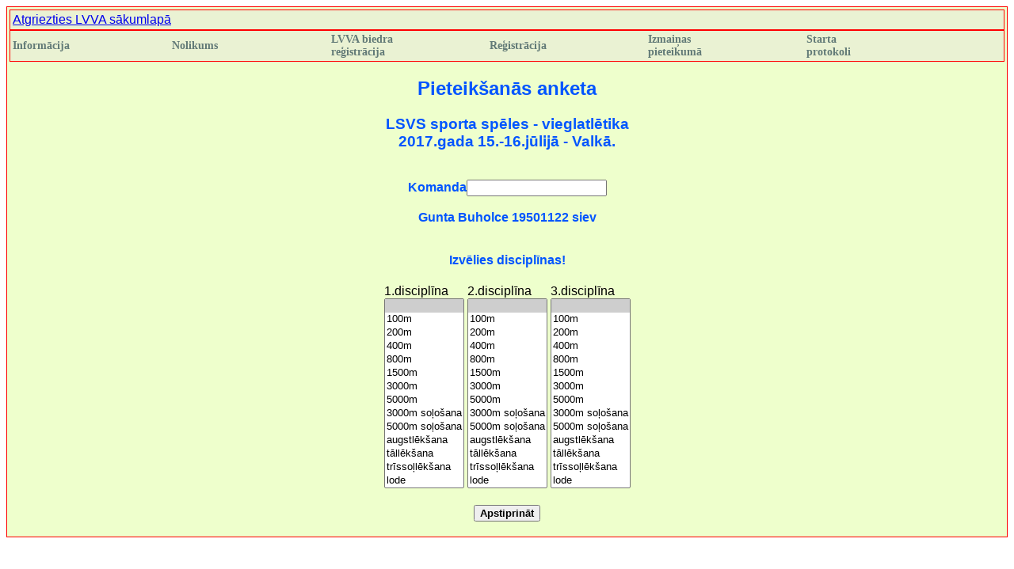

--- FILE ---
content_type: text/html; charset=UTF-8
request_url: https://lvva.lv/vs17/piev_dalibnieku_b.php?ID=153
body_size: 810
content:
 
<html><head><meta http-equiv="Content-Type" content="text/html; charset=utf-8"><link href="stils/stils.css" rel="StyleSheet"><title> Latvijas veterānu čempionāts Valkā 2017.gads</title></head><body><table  width="100%"  height="330" class=table1><tr><td valign="top" align="center"><table  width="100%"   class=table2><tr><td><a href=../index.php>Atgriezties LVVA sākumlapā</a></td></tr></table> <table  width=100% class=table3><tr><td align=left width=16%><a class=a_nav href=index.php>Informācija</a></td><td align=left width=16%><a class=a_nav href=nolikums.php>Nolikums</a></td><td align=left width=16%><a class=a_nav href=piev_dalibnieku_0_b.php>LVVA biedra<br> reģistrācija</a></td><td align=left width=16%><a class=a_nav href=piev_dalibnieku.php>Reģistrācija</a></td><td align=left width=16%><a class=a_nav href=izmainas.php>Izmaiņas<br> pieteikumā</a></td><td align=left width=20%><a class=a_nav href=starta_prot.php>Starta <br> protokoli</a></td></tr></table> 
<h2>Pieteikšanās anketa</h2><h3>LSVS sporta spēles - vieglatlētika<br>2017.gada 15.-16.jūlijā - Valkā.</h3><br><form action = piev_dalibnieku_1_b.php method = post><b>Komanda<input type=text value="" name=kolektivs size=20><br><br> 
Gunta Buholce 19501122 siev<br><input type=hidden value='Gunta' name=vards><input type=hidden value='Buholce' name=uzvards><input type=hidden value='siev' name=dzimums><input type=hidden value='19501122' name=dzgmd>
<br><br>Izvēlies disciplīnas!<br><br>
<table><tr><td>1.disciplīna<br><select name="d1" size="14">echo "<option value='nekas'selected>  </option>";
echo "<option value='100m'> 100m </option>";
echo "<option value='200m'> 200m </option>";
echo "<option value='400m'> 400m </option>";
echo "<option value='800m'> 800m</option>";
echo "<option value='1500m'> 1500m </option>";
echo "<option value='3km'> 3000m </option>";
echo "<option value='5km'> 5000m </option>";
echo "<option value='3kmWalk'> 3000m soļošana </option>";
echo "<option value='5kmWalk'> 5000m soļošana </option>";
echo "<option value='HighJump'> augstlēkšana</option>";
echo "<option value='LongJump'> tāllēkšana</option>";
echo "<option value='TripleJump'> trīssoļlēkšana</option>";
echo "<option value='Shotput'> lode</option>";
echo "<option value='Javelin'> šķēps</option>";
echo "<option value='Discus'> disks</option>";
echo "<option value='Hammer'> veseris</option>"; 


</select></td><td>2.disciplīna<br><select name="d2" size="14">echo "<option value='nekas'selected>  </option>";
echo "<option value='100m'> 100m </option>";
echo "<option value='200m'> 200m </option>";
echo "<option value='400m'> 400m </option>";
echo "<option value='800m'> 800m</option>";
echo "<option value='1500m'> 1500m </option>";
echo "<option value='3km'> 3000m </option>";
echo "<option value='5km'> 5000m </option>";
echo "<option value='3kmWalk'> 3000m soļošana </option>";
echo "<option value='5kmWalk'> 5000m soļošana </option>";
echo "<option value='HighJump'> augstlēkšana</option>";
echo "<option value='LongJump'> tāllēkšana</option>";
echo "<option value='TripleJump'> trīssoļlēkšana</option>";
echo "<option value='Shotput'> lode</option>";
echo "<option value='Javelin'> šķēps</option>";
echo "<option value='Discus'> disks</option>";
echo "<option value='Hammer'> veseris</option>"; 


</select><td>3.disciplīna<br><select name="d3" size="14">echo "<option value='nekas'selected>  </option>";
echo "<option value='100m'> 100m </option>";
echo "<option value='200m'> 200m </option>";
echo "<option value='400m'> 400m </option>";
echo "<option value='800m'> 800m</option>";
echo "<option value='1500m'> 1500m </option>";
echo "<option value='3km'> 3000m </option>";
echo "<option value='5km'> 5000m </option>";
echo "<option value='3kmWalk'> 3000m soļošana </option>";
echo "<option value='5kmWalk'> 5000m soļošana </option>";
echo "<option value='HighJump'> augstlēkšana</option>";
echo "<option value='LongJump'> tāllēkšana</option>";
echo "<option value='TripleJump'> trīssoļlēkšana</option>";
echo "<option value='Shotput'> lode</option>";
echo "<option value='Javelin'> šķēps</option>";
echo "<option value='Discus'> disks</option>";
echo "<option value='Hammer'> veseris</option>"; 


</select></td></tr></table><br><input type=submit value=Apstiprināt style="font-weight: bold"> </form> 
</td></tr></table><p>&nbsp;</p></body></html> 


--- FILE ---
content_type: text/css
request_url: https://lvva.lv/vs17/stils/stils.css
body_size: 188
content:
.table1
{
font-family:"Trebuchet MS", Arial, Helvetica, sans-serif;
font-size:1.1 em;
color:#0055ff;
background-color:#eeffcc;
border: 1px solid red;
}
.table2
{
font-family:"Trebuchet MS", Arial, Helvetica, sans-serif;
font-size:1.1 em;
color:#00ffff;
background-color:#EAF2D3;
border: 1px solid red;
}
.table3
{
font-family:"Trebuchet MS", Arial, Helvetica, sans-serif;
font-size:1.1 em;
color:#0022ff;
background-color:#EAF2D3;
border: 1px solid red;
}
.table4
{
font-family:"Trebuchet MS", Arial, Helvetica, sans-serif;
font-size:1.1 em;
color:#00ffff;
background-color:#EAF2ff;
border: 1px solid green;
}


//kreisā navigācija
.k_nav {font-family:tahoma, verdana; font-size:14px;color:#337798; text-decoration:none;}
.k_nav:link {font-family:tahoma, verdana; font-size:14px;color:#627A98; text-decoration:none;}
.k_nav:visited {font-family:tahoma, verdana; font-size:14px;color:#627A98; text-decoration:none;}
.k_nav:hover {font-family:tahoma, verdana;font-weight:bold; font-size:14px;color:#FF2222; text-decoration:underline;}

// kreisā aktīvā navigācija

.ka_nav {font-family:tahoma, verdana; font-weight:bold;font-size:14px;color:#FF7700; text-decoration:none;}
.ka_nav:link {font-family:tahoma, verdana;font-weight:bold; font-size:14px;color:#FF7700; text-decoration:none;}
.ka_nav:visited {font-family:tahoma, verdana;font-weight:bold; font-size:14px;color:#FF7700; text-decoration:none;}
.ka_nav:hover {font-family:tahoma, verdana;font-weight:bold; font-size:14px;color:#FF7700; text-decoration:none;}

// augšējā navigācija
.a_nav {font-family:tahoma, verdana;font-weight:bold;font-size:14px;color:#337A77; text-decoration:none; text-align:justify;}
.a_nav:link {font-family:tahoma, verdana;font-weight:bold;font-size:14px;color:#627A77; text-decoration:none; text-align:justify;}
.a_nav:visited {font-family:tahoma, verdana;font-weight:bold;font-size:14px;color:#627A77; text-decoration:none; text-align:justify;}
.a_nav:hover {font-family:tahoma, verdana;font-weight:bold;font-size:14px;color:#FF3322; text-decoration:underline; text-align:justify;}

// augšējā  aktīvā navigācija
.aa_nav {font-family:tahoma, verdana;font-weight:bold;font-size:14px;color:#FF7700; text-decoration:none; text-align:justify;}
.aa_nav:link {font-family:tahoma, verdana;font-weight:bold;font-size:14px;color:#FF7700; text-decoration:none; text-align:justify;}
.aa_nav:visited {font-family:tahoma, verdana;font-weight:bold;font-size:14px;color:#FF7700; text-decoration:none; text-align:justify;}
.aa_nav:hover {font-family:tahoma, verdana;font-weight:bold;font-size:14px;color:#FF7700; text-decoration:none; text-align:justify;}

.saturs {font-family:tahoma, verdana;font-weight:bold; font-size:11px;color:#111111; text-decoration:none;}

